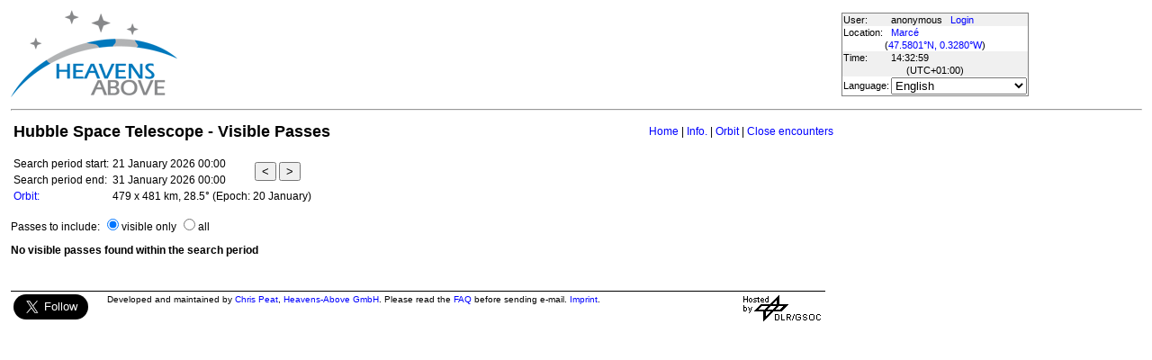

--- FILE ---
content_type: text/html; charset=utf-8
request_url: https://heavens-above.com/PassSummary.aspx?satid=20580&lat=47.5801&lng=-0.328&loc=Marc%C3%A9&alt=36&tz=CET
body_size: 14711
content:


<!DOCTYPE html>
<html lang="en" dir="ltr">
<head><title>
	Hubble Space Telescope - Visible Passes
</title><meta http-equiv="X-UA-Compatible" content="IE=edge" /><meta name="description" content="Satellite predictions and other astronomical data customised for your location." /><link href="css/ha.css" rel="stylesheet" type="text/css" /><link rel="shortcut icon" href="/favicon.ico" type="image/vnd.microsoft.icon" /><link rel="icon" href="/favicon.ico" type="image/vnd.microsoft.icon" />
	<script type="text/javascript" src="//code.jquery.com/jquery-1.12.0.min.js"></script>
    <script type="text/javascript" src="/scripts/standard.min.js"></script>
	<script type="text/javascript">
		function updateLocalTime(utc) {
			var localdiff = parseInt($('#utcOffset').val());
			var local_now = new Date(utc.getTime() + localdiff);
			$('#spanTime').text(formatTime(local_now));
		}

		$(function () {
			onClockTick = updateLocalTime;
			startClock();
		});
	</script>
	
	</head>
<body>
	<form name="aspnetForm" method="post" action="/PassSummary.aspx?satid=20580&amp;lat=47.5801&amp;lng=-0.328&amp;loc=Marc%C3%A9&amp;alt=36&amp;tz=CET" id="aspnetForm">
<div>
<input type="hidden" name="__EVENTTARGET" id="__EVENTTARGET" value="" />
<input type="hidden" name="__EVENTARGUMENT" id="__EVENTARGUMENT" value="" />
<input type="hidden" name="__LASTFOCUS" id="__LASTFOCUS" value="" />
<input type="hidden" name="__VIEWSTATE" id="__VIEWSTATE" value="HBplCfNd2YeJMhq81ECeqFmvCVkuwLKnu5jBEDju4V9QyfOCIqX/XSsXy8nr51gQWvSvS3GRAqi0dChWesoPWHROSGjmFQhspPMYTjaGYzfkaQ+qFQyAcWYHimJAl+nfG0tsZGEW0tIg3nZQKat2NyeOpFSKsszKTv1xuMoWoG0MY0TMLDKoVsl0sPd/[base64]/vrhWAMP+VM1k/otY6r9R6NZN86an1dwJ+gyrvT9hj6HLgQI2rl7DYkn8EvIhVi6ZhNmh/0SyYnNI3HHRLrsGVm0aueJLx+q85h2MGj2cfg9/YCvuLF0BSP8DeFAaDhertklVQGU0MzuwEn39VSbmOEZInf/6Lqrx1zm3inVCJ8uFjDo404S7M4pJ7nYDbk8zjPalazpi4cGisNIJdpQKFTCwbu8oCxd5FZwdM3d7k2WqbWg0MpZKO8XE+j5AqtJ+OTRL/zdt0j0mf8lWoC4H+1jbsW2LJomEa4tAK1dxEahcSNl0z2Md5kPEBGXeff4lMjpSY+mUnFOOxvxxDBlXGmKyBqf/SCjyUSOtBXjA2ptqiZ7hXBTUdYwxttnPBTbXISSGd4tKb5tV9oS7rERtuNbwaBFyJga8Fnjyb8BiYjNTvDLaxHe3dYugzRZesQ0yuU9VCTLsdJXbHKNxxO1QV5C9AoaMClPt9kjMUiY6dHrByy0QvcZ53cfuEn6ysh9oV8oMRNhy06p9OwpE/Lkq0SUyKm/+62vU/3g+97XsZ9IxxWqZBmEfVMNKmD/[base64]/kiiHyLvBeJifKCPkkZmpzB+W/K0/KHFF151lw3m8JM03OmIeYT8vBhy/pYMw6T/cxUMT+I185joh3K9AfzezMKb3SMLsLxmJmepd6bpO/gMC6S6ciYpNO5FH7SFIW13gljzz+PmZnUz/HDZSF/[base64]/68hhYiPIpt6EBcIPSP28OkNQXheXG/9swvRXzNgzB2bfrCrZLfT+P3LbB6DqoeyV1vwkwG/jrCbP7QxSOYdY9ryexl5suCTxRf/j1O+UkCRZtutwWcyTBhlvJdP8cTTUyg312wid24TWFdcV3fZvA5X1hiWvMSKEiLrYm/27k8q381EoXALwlPQnRcb1NI9gXQCmCXpHmhAdxbh6I3gaxq7JAwvibORd30XlurbRZZK0TclTT3KUGyBbs5pUtIU13O/LX+3lVg2Hqb/+Cr5SrbWHT/8QTCFrAk0o6GllFvXLQ/kbO8+s86ukXWGq2n5Ff+9jtxaY3sU1jaPvQq/H+vNOdn26mt82zuWueihXi0lILMT66fKiw0UbHDkRY4TFaCYpkjZNLDqsk1ZrOzt1bOfHoNP4rg31dc5rvlFlMZBq+Hr/KbsvG8DdWAKubDqqNlJi5JR6gbJDzNjnqyhSVQcF/[base64]/2HaTnTUqO5ErZJS4/2imfx0AcrSBg8sWWMQoF0ydvAdj6GRMzIqoCGldaImrsp0FjvofIHqyGJY2DTJBCwB57AJTaBG8ZZj/N4SPIRqFdltQRkszvKN0CSZBNatk6GIZyjezXiyd68hLmGM5NTC9cTEvxrBHZ/1HEosrgJjuAzoFQzkuubALXcNJNhzPCUKskWFQHVAMak9qKsAZbsTSUUukHpT0yzYi3Fumiw6C1JI2nuo97j+2VYx61PbzMOTsFzwOOke17sPWgIqKvXV/ba0ppUJoGVkJeA9EoHdWwWjjRxpLMYsb3p7jjWmC8ujgZOnOL1eZa5F/[base64]/WNaOFWmvEUm1BEWUOjYkv1Zb5QsCq2php4BhsUPJd54Yw8lgKS4ZzUSiuA1Uc/OvQNwSRGMRZLukgNMPYptR1k4yNHTCMC/sWdd0d3K/XsHrDeJ15W99CEuLvwusYA3oAT2DbNqYmyoxAzpbavUR/ZyBgl7Qr8wjrWFeOFNkgoZKFjRqeLJKF4pceGsGuAj2VHlEjBasibts8lUh3/o1KUEx28i364yPIwnYufBquVvXjszxEO5aO3ky/m6I9y4Vg2dfbVMmjiKKOJ5JbYclDrey0YVjclurRzRVGcv0weHyGmcX28Px394qFzbYQnV+bGGeAKlwDOVHLfznxpH6KE6I7Fb0R8aokBsfXQM0xRMfWlobSrrZRSocnOYx3x6OAnayMytYfU6zbogKxxamHWy6AYBfwRaL0W1WVgyvPCLhBvMEotvjRX3MSGJcQ1Hw/d+h21YPCdjBV2RwgPsYmo0Grk+6iMQtIGhU+QF/tTZnuXBsXrE8M45YGBZw83Ct6Au4TEZK0juSDa6tO8TwsI9xH8twwZA/0iC3d2jaJLQOZFhrGUMcK4VFy5pxdEe4dc+H6vTuBODfvE6yBNb0AcbkDJYFpuZy3uFMhMj58x9Srtu8rYdWGycpw5vs9QEriCPECeyM+VucGdYrFe4i3RidwhSeVUv+aJUxc2PvUquE6pSzrUlT8p3rDtWB7v57Hy9ljibNBJuLbhGYXRvnBVJECQofBI/wasGIWv4rKgq+QefaV4TPtgl7FSqVZ344PGkgim2b8H9iz8/qoF2Gt99jEDsP8vSSFWa0TZZxKMamlD88HG000tMm06mNyzOSUXV0yiBWqanS4e3ldH8fMKU9xjgoC4yAZENeF6d01qtVfpDPbmz8lf+WCf93cQ3xcS+pS85jFshJLR8cC4JfrGlb2JjVHtIP4w2UvlYwQ4Peo2izUwVHRs8qL927smhKhk29sakhSeNBByX6Hzym/YNiSnT3nbZcyLheFB2OR8ZB9ds9N" />
</div>

<script type="text/javascript">
//<![CDATA[
var theForm = document.forms['aspnetForm'];
if (!theForm) {
    theForm = document.aspnetForm;
}
function __doPostBack(eventTarget, eventArgument) {
    if (!theForm.onsubmit || (theForm.onsubmit() != false)) {
        theForm.__EVENTTARGET.value = eventTarget;
        theForm.__EVENTARGUMENT.value = eventArgument;
        theForm.submit();
    }
}
//]]>
</script>


<div>

	<input type="hidden" name="__VIEWSTATEGENERATOR" id="__VIEWSTATEGENERATOR" value="A11B5251" />
</div>
	<input type="hidden" name="utcOffset" id="utcOffset" value="3600000" />
	<table border="0" style="margin-left: auto; margin-right: auto; border-style: none">
		<tr>
			<td>
				<a id="ctl00_hyperlinkLogo" href="./?lat=47.5801&amp;lng=-0.328&amp;loc=Marc%c3%a9&amp;alt=36&amp;tz=CET&amp;cul=en" style="display:inline-block;border-style:None;"><img src="//heavens-above.com/images/LogoNew.png" alt="" style="border-width:0px;" /></a>
			</td>
			<td>
				
					<script async src="https://pagead2.googlesyndication.com/pagead/js/adsbygoogle.js?client=ca-pub-5668297076217155" crossorigin="anonymous"></script>
<ins class="adsbygoogle" style="display:inline-block;width:728px;height:90px" data-ad-client="ca-pub-5668297076217155" data-ad-slot="5479771053"></ins>
<script>
(adsbygoogle = window.adsbygoogle || []).push({});
</script>

				
			</td>
			<td>
				<table class="userTable">
					<tr>
						<td>
							User:
						</td>
						<td>
							anonymous&nbsp;&nbsp;&nbsp;<a href="/login.aspx">Login</a>
						</td>
					</tr>
					<tr class="lightrow">
						<td>
							Location:
						</td>
						<td>
							<a id="ctl00_linkObservationSite" href="SelectLocation.aspx?lat=47.5801&amp;lng=-0.328&amp;loc=Marc%c3%a9&amp;alt=36&amp;tz=CET&amp;cul=en">Marcé</a>
							
						</td>
					</tr>
					<tr class="lightrow">
						<td colspan="2" align="center">
							(<a id="ctl00_linkLatLong" href="SelectLocation.aspx?lat=47.5801&amp;lng=-0.328&amp;loc=Marc%c3%a9&amp;alt=36&amp;tz=CET&amp;cul=en">47.5801°N, 0.3280°W</a>)
						</td>
					</tr>
					<tr>
						<td>
							Time:
						</td>
						<td>
							<span id="spanTime">
								14:32:55</span>
						</td>
					</tr>
					<tr>
						<td colspan="2" align="center">
							(UTC<span id="ctl00_lblTZ">+01:00</span>)
						</td>
					</tr>
					<tr class="lightrow">
						<td>
							Language:
						</td>
						<td>
							<select name="ctl00$ddlCulture" onchange="javascript:setTimeout(&#39;__doPostBack(\&#39;ctl00$ddlCulture\&#39;,\&#39;\&#39;)&#39;, 0)" id="ctl00_ddlCulture">
	<option value="ar">العربية</option>
	<option value="ca">Catal&#224;</option>
	<option value="cs">Čeština</option>
	<option value="da">Dansk</option>
	<option value="de">Deutsch</option>
	<option value="el">Ελληνικά</option>
	<option selected="selected" value="en">English</option>
	<option value="eo">Esperanto</option>
	<option value="es">Espa&#241;ol</option>
	<option value="eu">Euskara</option>
	<option value="fi">Suomi</option>
	<option value="fr">Fran&#231;ais</option>
	<option value="gl">Galego</option>
	<option value="he">עברית</option>
	<option value="hr">Hrvatski</option>
	<option value="hu">Magyar</option>
	<option value="it">Italiano</option>
	<option value="ja">日本語</option>
	<option value="lt">Lietuvių</option>
	<option value="nl">Nederlands</option>
	<option value="pl">Polski</option>
	<option value="pt">Portugu&#234;s brasileiro</option>
	<option value="pt-PT">Portugu&#234;s de Portugal</option>
	<option value="ro">Rom&#226;nă</option>
	<option value="ru">Русский</option>
	<option value="sk">Slovenčina</option>
	<option value="sl">Slovenščina</option>
	<option value="sv">Svenska</option>
	<option value="ta">தமிழ்</option>
	<option value="th">ไทย</option>
	<option value="tr">T&#252;rk&#231;e</option>
	<option value="uk">Українська</option>
	<option value="zh">简体中文</option>
	<option value="zh-CHT">繁體中文</option>

</select>
						</td>
					</tr>
					
				</table>
			</td>
		</tr>
		<tr>
			<td colspan="3">
				<hr />
			</td>
		</tr>
		<tr>
			<td colspan="2" valign="top">
				<table width="100%">
					<tr>
						<td align="left">
							<span id="ctl00_lblTitle" class="pagehead">Hubble Space Telescope - Visible Passes</span>
						</td>
						<td align="right" class="navbar">
							
							<span id="ctl00_lblNavBar"><a href="/?lat=47.5801&lng=-0.328&loc=Marc%c3%a9&alt=36&tz=CET&cul=en" title="Go to home page">Home</a> | <a href="/satinfo.aspx?satid=20580&lat=47.5801&lng=-0.328&loc=Marc%c3%a9&alt=36&tz=CET&cul=en" title="Show information about this satellite">Info.</a> | <a href="/orbit.aspx?satid=20580&lat=47.5801&lng=-0.328&loc=Marc%c3%a9&alt=36&tz=CET&cul=en" title="Show orbit of this satellite">Orbit</a> | <a href="/CloseEncounters.aspx?satid=20580&lat=47.5801&lng=-0.328&loc=Marc%c3%a9&alt=36&tz=CET&cul=en" title="Show upcoming close encounters with other orbiting objects">Close encounters</a></span>
						</td>
					</tr>
				</table>
				<p />
				
	<input type="hidden" name="ctl00$cph1$hidStartUtc" id="ctl00_cph1_hidStartUtc" value="639045991758744953" />
	<table>
		<tr>
			<td class="userinfo">
				Search period start:
			</td>
			<td class="userinfo">
				<span id="ctl00_cph1_lblSearchStart">21 January 2026 00:00</span>
			</td>
			<td class="userinfo" rowspan="2">
				<input type="submit" name="ctl00$cph1$btnPrev" value="&lt;" id="ctl00_cph1_btnPrev" title="show previous search period" />
				<input type="submit" name="ctl00$cph1$btnNext" value=">" id="ctl00_cph1_btnNext" title="show next search period" />
			</td>
		</tr>
		<tr>
			<td class="userinfo">
				Search period end:
			</td>
			<td class="userinfo">
				<span id="ctl00_cph1_lblSearchEnd">31 January 2026 00:00</span>
			</td>
		</tr>
		<tr>
			<td class="userinfo">
				<a id="ctl00_cph1_hlOrbit" title="Show orbit of this satellite" href="orbit.aspx?satid=20580&amp;lat=47.5801&amp;lng=-0.328&amp;loc=Marc%c3%a9&amp;alt=36&amp;tz=CET&amp;cul=en">Orbit:</a>
			</td>
			<td class="userinfo" colspan="2">
				<span id="ctl00_cph1_lblOrbit">479 x 481 km, 28.5° (Epoch: 20 January)</span>
			</td>
		</tr>
	</table>
	<p>
		Passes to include:
		<input id="ctl00_cph1_radioVisible" type="radio" name="ctl00$cph1$visible" value="radioVisible" checked="checked" /><label for="ctl00_cph1_radioVisible">visible only</label>
		<input id="ctl00_cph1_radioAll" type="radio" name="ctl00$cph1$visible" value="radioAll" onclick="javascript:setTimeout(&#39;__doPostBack(\&#39;ctl00$cph1$radioAll\&#39;,\&#39;\&#39;)&#39;, 0)" /><label for="ctl00_cph1_radioAll">all</label>
	</p>
	<p><span id="ctl00_cph1_lblMessage" class="userinfo"><b>No visible passes found within the search period</b></span></p>
	<p />
	

				&nbsp;
				<p />
				<table style="border-top: 1px solid black;">
					<tr>
						<td valign="top" style="width: 100px">
							<a href="https://twitter.com/heavensabovecom?ref_src=twsrc%5Etfw" class="twitter-follow-button" data-size="large" data-show-screen-name="false" data-show-count="false">Follow @heavensabovecom</a><script async src="https://platform.twitter.com/widgets.js" charset="utf-8"></script>
							<!--<a id="ctl00_linkDonate" title="Make a donation to help with the running costs of Heavens-Above" href="Donate2.aspx"><img title="Make a donation to help with the running costs of Heavens-Above" src="//heavens-above.com/images/btn_donate_SM.gif" alt="" style="border-width:0px;" /></a>-->
						</td>
						<td valign="top">
							<div class="footer">
								Developed and maintained by <a href="mailto:Chris.Peat@heavens-above.com">Chris Peat</a>, <a href="https://heavens-above.de">Heavens-Above GmbH</a>. Please read the <a href="faq.aspx">FAQ</a> before sending e-mail. <a href="Imprint.aspx">Imprint</a>.
								</div>
						</td>
						<td>
							<a href="http://www.dlr.de/rb/en/" target="_blank">
								<img src="//heavens-above.com/images/dlrhost.gif" align="left" border="0" alt="DLR" /></a>
						</td>
					</tr>
				</table>
			</td>
			<td rowspan="1" valign="top">
				<p />
				<script async src="//pagead2.googlesyndication.com/pagead/js/adsbygoogle.js?client=ca-pub-5668297076217155" crossorigin="anonymous"></script>
<ins class="adsbygoogle" style="display:inline-block;width:336px;height:280px" data-ad-client="ca-pub-5668297076217155" data-ad-slot="7480853211"></ins>
<script>(adsbygoogle = window.adsbygoogle || []).push({});</script>

					<p />
					<script async src="//pagead2.googlesyndication.com/pagead/js/adsbygoogle.js"></script>
<ins class="adsbygoogle" style="display: inline-block; width: 336px; height: 280px" data-ad-client="ca-pub-5668297076217155" data-ad-slot="7480853211"></ins>
<script>(adsbygoogle = window.adsbygoogle || []).push({});</script>

			</td>
		</tr>
	</table>
	</form>
    <script src="//tags.onscroll.com/608ff96c-526d-43c0-92d3-5faa546bc80e/tag.min.js" async defer></script>
</body>
</html>

--- FILE ---
content_type: text/html; charset=utf-8
request_url: https://www.google.com/recaptcha/api2/aframe
body_size: 266
content:
<!DOCTYPE HTML><html><head><meta http-equiv="content-type" content="text/html; charset=UTF-8"></head><body><script nonce="hA4WnraRyIzCcb6Q-SnP7g">/** Anti-fraud and anti-abuse applications only. See google.com/recaptcha */ try{var clients={'sodar':'https://pagead2.googlesyndication.com/pagead/sodar?'};window.addEventListener("message",function(a){try{if(a.source===window.parent){var b=JSON.parse(a.data);var c=clients[b['id']];if(c){var d=document.createElement('img');d.src=c+b['params']+'&rc='+(localStorage.getItem("rc::a")?sessionStorage.getItem("rc::b"):"");window.document.body.appendChild(d);sessionStorage.setItem("rc::e",parseInt(sessionStorage.getItem("rc::e")||0)+1);localStorage.setItem("rc::h",'1769002380803');}}}catch(b){}});window.parent.postMessage("_grecaptcha_ready", "*");}catch(b){}</script></body></html>

--- FILE ---
content_type: text/xml; charset=utf-8
request_url: https://heavens-above.com/GetUTC.ashx
body_size: -148
content:
<t>1769002376403</t>